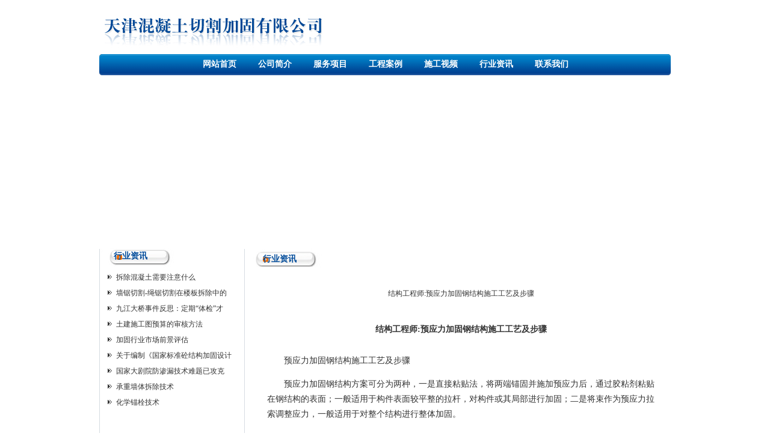

--- FILE ---
content_type: text/html
request_url: http://www.tjboruidatong.com/newsshow.asp?id=1064&big=4
body_size: 5345
content:

<!DOCTYPE html PUBLIC "-//W3C//DTD XHTML 1.0 Transitional//EN" "http://www.w3.org/TR/xhtml1/DTD/xhtml1-transitional.dtd">
<html xmlns="http://www.w3.org/1999/xhtml">
<head>
<meta http-equiv="Content-Type" content="text/html; charset=gb2312" />
<title>结构工程师:预应力加固钢结构施工工艺及步骤--行业资讯--天津混凝土切割加固有限公司</title>
<link href="css.css" rel="stylesheet" type="text/css" />

<style type="text/css">
<!--
.STYLE1 {color: #6B6B6B;
	font-weight: bold;
}
.shisaasa {font-family: "宋体";
	font-size: 14px;
	font-weight: bold;
	color: #E20003;
}
-->
</style>
</head>
<body>
<table width="950" border="0" align="center" cellpadding="0" cellspacing="0">
  <tr>
    <td colspan="3"><img src="images/index_01.jpg" width="950" height="90" alt="" /></td>
  </tr>
  <tr>
    <td><img src="images/index_02.jpg" width="6" height="35" alt="" /></td>
    <td width="940" height="35" align="center" background="images/index_03.jpg" class="shiwnga"><a href="index.asp" class="shiwnga">网站首页</a>        &nbsp;&nbsp;&nbsp;&nbsp;&nbsp;&nbsp;&nbsp; <a href="pages.asp?id=1" class="shiwnga">公司简介</a>        &nbsp;&nbsp;&nbsp;&nbsp;&nbsp;&nbsp;&nbsp; <a href="newsmore.asp?big=1" class="shiwnga">服务项目</a>        &nbsp;&nbsp;&nbsp;&nbsp;&nbsp;&nbsp;&nbsp; <a href="picmore.asp?big=2" class="shiwnga">工程案例</a>        &nbsp;&nbsp;&nbsp;&nbsp;&nbsp;&nbsp;&nbsp; <a href="picmore.asp?big=3" class="shiwnga">施工视频</a>        &nbsp;&nbsp;&nbsp;&nbsp;&nbsp;&nbsp;&nbsp; <a href="newsmore.asp?big=4" class="shiwnga">行业资讯</a>        &nbsp;&nbsp;&nbsp;&nbsp;&nbsp;&nbsp;&nbsp; <a href="pages.asp?id=2" class="shiwnga">联系我们</a></td>
    <td><img src="images/index_05.jpg" width="4" height="35" alt="" /></td>
  </tr>
  <tr>
    <td colspan="3"><img src="images/index_06.jpg" width="6" height="6" alt="" /></td>
  </tr>
  <tr>
    <td colspan="3"><script language='javascript'> 
linkarr = new Array();
picarr = new Array();
textarr = new Array();
var swf_width=950;
var swf_height=274;
//文字颜色|文字位置|文字背景颜色|文字背景透明度|按键文字颜色|按键默认颜色|按键当前颜色|自动播放时间|图片过渡效果|是否显示按钮|打开方式
var configtg='0xffffff|0|0x3FA61F|5|0xffffff|0xC5DDBC|0x000033|2|3|1|_blank';
var files = "";
var links = "";
var texts = "";
//这里设置调用标记
linkarr[1] = "http://";
picarr[1]  = "UploadFile/Link_Title/20134171956485354.jpg";


linkarr[2] = "http://";
picarr[2]  = "UploadFile/Link_Title/20134171956114232.gif";


linkarr[3] = "http://";
picarr[3]  = "UploadFile/Link_Title/2013417191257454.jpg";


linkarr[4] = "";
picarr[4]  = "UploadFile/Link_Title/20133261622422955.jpg";


 
for(i=1;i<picarr.length;i++){
if(files=="") files = picarr[i];
else files += "|"+picarr[i];
}
for(i=1;i<linkarr.length;i++){
if(links=="") links = linkarr[i];
else links += "|"+linkarr[i];
}
for(i=1;i<textarr.length;i++){
if(texts=="") texts = textarr[i];
else texts += "|"+textarr[i];
}
document.write('<object classid="clsid:d27cdb6e-ae6d-11cf-96b8-444553540000" codebase="http://fpdownload.macromedia.com/pub/shockwave/cabs/flash/swflash.cab#version=6,0,0,0" width="'+ swf_width +'" height="'+ swf_height +'">');
document.write('<param name="movie" value="images/bcastr3.swf"><param name="quality" value="high">');
document.write('<param name="menu" value="false"><param name=wmode value="opaque">');
document.write('<param name="FlashVars" value="bcastr_file='+files+'&bcastr_link='+links+'&bcastr_title='+texts+'">');
document.write('<embed src="images/bcastr3.swf" wmode="opaque" FlashVars="bcastr_file='+files+'&bcastr_link='+links+'&bcastr_title='+texts+'& menu="false" quality="high" width="'+ swf_width +'" height="'+ swf_height +'" type="application/x-shockwave-flash" pluginspage="http://www.macromedia.com/go/getflashplayer" />'); document.write('</object>'); 
</script></td>
  </tr>
</table>

<table width="950" border="0" align="center" cellpadding="0" cellspacing="0">
  <tr>
    <td width="228" valign="top"><style type="text/css">
<!--
.STYLE1 {color: #CC6600}
-->
</style>
<table width="242" border="0" cellspacing="0" cellpadding="0">
  <tr>
    <td height="43" background="images/index_10_01.jpg" class="shiing">&nbsp;&nbsp;&nbsp;&nbsp;&nbsp; 行业资讯</td>
  </tr>
  <tr>
    <td height="288" valign="top" background="images/index_10_02.jpg"><table width="100%" border="0" cellspacing="0" cellpadding="0">
      <tr>
        
        <td><table width="95%"   align="center"  cellpadding="0" cellspacing="0">
            <tr>
              <td width="9%"  align="center"><span class="STYLE1"><img src="images/index_11_0711.jpg" width="7" height="7" /></span></td>
              <td width="91%" height="26"  align="left"><a href="newsshow.asp?id=1097&amp;big=4" target="_blank" > 拆除混凝土需要注意什么</a></td>
            </tr>
        </table></td>
        
      </tr>
      
        <td><table width="95%"   align="center"  cellpadding="0" cellspacing="0">
            <tr>
              <td width="9%"  align="center"><span class="STYLE1"><img src="images/index_11_0711.jpg" width="7" height="7" /></span></td>
              <td width="91%" height="26"  align="left"><a href="newsshow.asp?id=1087&amp;big=4" target="_blank" > 墙锯切割-绳锯切割在楼板拆除中的</a></td>
            </tr>
        </table></td>
        
      </tr>
      
        <td><table width="95%"   align="center"  cellpadding="0" cellspacing="0">
            <tr>
              <td width="9%"  align="center"><span class="STYLE1"><img src="images/index_11_0711.jpg" width="7" height="7" /></span></td>
              <td width="91%" height="26"  align="left"><a href="newsshow.asp?id=1076&amp;big=4" target="_blank" > 九江大桥事件反思：定期“体检”才</a></td>
            </tr>
        </table></td>
        
      </tr>
      
        <td><table width="95%"   align="center"  cellpadding="0" cellspacing="0">
            <tr>
              <td width="9%"  align="center"><span class="STYLE1"><img src="images/index_11_0711.jpg" width="7" height="7" /></span></td>
              <td width="91%" height="26"  align="left"><a href="newsshow.asp?id=1075&amp;big=4" target="_blank" > 土建施工图预算的审核方法</a></td>
            </tr>
        </table></td>
        
      </tr>
      
        <td><table width="95%"   align="center"  cellpadding="0" cellspacing="0">
            <tr>
              <td width="9%"  align="center"><span class="STYLE1"><img src="images/index_11_0711.jpg" width="7" height="7" /></span></td>
              <td width="91%" height="26"  align="left"><a href="newsshow.asp?id=1074&amp;big=4" target="_blank" > 加固行业市场前景评估</a></td>
            </tr>
        </table></td>
        
      </tr>
      
        <td><table width="95%"   align="center"  cellpadding="0" cellspacing="0">
            <tr>
              <td width="9%"  align="center"><span class="STYLE1"><img src="images/index_11_0711.jpg" width="7" height="7" /></span></td>
              <td width="91%" height="26"  align="left"><a href="newsshow.asp?id=1073&amp;big=4" target="_blank" > 关于编制《国家标准砼结构加固设计</a></td>
            </tr>
        </table></td>
        
      </tr>
      
        <td><table width="95%"   align="center"  cellpadding="0" cellspacing="0">
            <tr>
              <td width="9%"  align="center"><span class="STYLE1"><img src="images/index_11_0711.jpg" width="7" height="7" /></span></td>
              <td width="91%" height="26"  align="left"><a href="newsshow.asp?id=1072&amp;big=4" target="_blank" > 国家大剧院防渗漏技术难题已攻克</a></td>
            </tr>
        </table></td>
        
      </tr>
      
        <td><table width="95%"   align="center"  cellpadding="0" cellspacing="0">
            <tr>
              <td width="9%"  align="center"><span class="STYLE1"><img src="images/index_11_0711.jpg" width="7" height="7" /></span></td>
              <td width="91%" height="26"  align="left"><a href="newsshow.asp?id=1071&amp;big=4" target="_blank" > 承重墙体拆除技术</a></td>
            </tr>
        </table></td>
        
      </tr>
      
        <td><table width="95%"   align="center"  cellpadding="0" cellspacing="0">
            <tr>
              <td width="9%"  align="center"><span class="STYLE1"><img src="images/index_11_0711.jpg" width="7" height="7" /></span></td>
              <td width="91%" height="26"  align="left"><a href="newsshow.asp?id=1069&amp;big=4" target="_blank" > 化学锚栓技术</a></td>
            </tr>
        </table></td>
        
      </tr>
      
    </table></td>
  </tr>
</table>
<table width="242" border="0" cellspacing="0" cellpadding="0">
  <tr>
    <td height="43" background="images/index_10_01.jpg" class="shiing">&nbsp;&nbsp;&nbsp;&nbsp;&nbsp; 联系我们</td>
  </tr>
  <tr>
    <td height="288" valign="top" background="images/index_10_02.jpg"><table width="95%" border="0" align="center" cellpadding="0" cellspacing="0">
      <tr>
        <td height="7"></td>
      </tr>
      <tr>
        <td align="left"><P>天津混凝土切割加固有限公司</P>
<P>联系人：李经理</P>
<P>手机：13520881800</P>
<P>公司网址：<A href="http://www.tjboruidatongjg.com">www.tjboruidatongjg.com</A></P>
<P>&nbsp;</P></td>
      </tr>
    </table></td>
  </tr>
</table>
</td>
    <td width="11"></td>
    <td width="751" valign="top"><table width="100%" border="0" cellspacing="0" cellpadding="0">
      <tr>
        <td><table width="100%" border="0" cellspacing="0" cellpadding="0">
          <tr>
            <td width="700" height="43" style="background:url(images/index_12_01.jpg) left center; padding-top:5px " class="shiing">&nbsp;&nbsp;&nbsp;&nbsp;&nbsp;行业资讯</td>
            <td height="45" align="center" background="images/index_12_02.jpg" class="shieng"></td>
          </tr>
        </table></td>
      </tr>
      <tr>
        <td height="247" colspan="2" align="left" valign="top" class="sanbian"   style="padding:10px"><table width="100%" border="0" align="center" cellpadding="0" cellspacing="0">
          <tr>
            <td align="center" height="50" class="title">结构工程师:预应力加固钢结构施工工艺及步骤</td>
          </tr>
          <!--<tr>
                <td height="25" align="center">2013/4/17</td>
              </tr> -->
          <tr>
            <td  align="center"></td>
          </tr>
          <tr>
            <td valign="top" style="padding-top:10px;"><TABLE class=f14px border=0 cellSpacing=0 cellPadding=10 width="95%" align=center>
<TBODY>
<TR>
<TD height=30 align=middle><STRONG style="LINE-HEIGHT: 180%; FONT-SIZE: 14px">结构工程师:预应力加固钢结构施工工艺及步骤</STRONG></TD></TR></TBODY></TABLE>
<TABLE border=0 cellSpacing=0 cellPadding=0 width="95%" align=center>
<TBODY>
<TR>
<TD style="LINE-HEIGHT: 180%; FONT-SIZE: 14px" vAlign=top align=left>
<P>　　预应力加固钢结构施工工艺及步骤</P>
<P>　　预应力加固钢结构方案可分为两种，一是直接粘贴法，将两端锚固并施加预应力后，通过胶粘剂粘贴在钢结构的表面；一般适用于构件表面较平整的拉杆，对构件或其局部进行加固；二是将束作为预应力拉索调整应力，一般适用于对整个结构进行整体加固。</P>
<P>　　5.1选材：用于结构加固用碳纤维主要选用PAN基碳纤维，极限强度可达3500MPa，弹性模量约为2.35×109MPa。树脂体系采用环氧类材料。</P>
<P>　　5.2设计：根据待修补结构的受力特点、传力路径和应力-应变场，确定布的用量、尺寸和铺设方向等。纤维方向应尽量与损伤构件中最大受力方向保持一致。如果损伤部位处于复杂应力状态，则纤维取向和铺层顺序应尽量与控制主应力方向一致。</P>
<P>　　5.3嵌入式预应力张拉技术：钢结构加固的特殊性，需要一种简便的预应力施加方式，传统的预应力施加方式往往是先张拉后锚固，需要相对复杂的张拉机具，以及相应的反力装置。在锚固的时候，预应力损失也比较大。嵌入式预应力张拉技术，其特点就是先锚固后张拉，以构件本身和先前的锚固作为张拉受力装置，无需复杂的张拉机具。嵌入式预应力张拉技术可分次施加预应力，可对粘结层产生挤压效应，提高粘贴的可靠性。同时，因采用先锚固后张拉技术，预应力损失小，方法简便有效。</P></TD></TR></TBODY></TABLE></td>
          </tr>
          
          <tr>
            <td align="center" height="30">上一篇：<a href=newsshow.asp?id=1065&big=4>桥梁加固的方法</a>&nbsp;&nbsp;&nbsp;&nbsp;下一篇：<a href=newsshow.asp?id=1062&big=4>桥梁加固技术</a></td>
          </tr>
        </table></td>
      </tr>
      <tr>
        <td height="10" colspan="2"><img src="images/index_14.jpg" width="7" height="10" alt="" /></td>
      </tr>
    </table></td>
  </tr>
</table>
<table width="950" border="0" align="center" cellpadding="0" cellspacing="0">
  <tr>
    <td height="30" bgcolor="#E0E0E0">&nbsp;<strong>友情链接：</strong>
      <a href="http://www.qiaoliangqiege.cn" target="_blank">中国桥梁拆除网</a> | <a href="http://www.360189.com" target="_blank">北京网站制作公司</a> | <a href="http://www.sjzboruidatong.com" target="_blank">石家庄桥梁切割公司</a> | <a href="http://www.tsboruidatong.com" target="_blank">唐山桥梁切割公司</a> | <a href="http://www.zjkboruidatong.com" target="_blank">张家口桥梁切割公司</a> | <a href="http://www.hbboruidatong.com" target="_blank">河北房屋拆除公司</a> | <a href="http://www.tufangyunshu.com/" target="_blank">北京土方运输公司</a></td>
  </tr>
  <tr>
    <td height="50" align="center" class="sngw"><P>版权所有：<FONT face=Verdana>天津博瑞达通混凝土切割加固有限公司</FONT></P>
<P>联系人：李经理</P>
<P>联系电话：13520881800</P>
<P>联系电话：13146659868</P>
<P>公司网址：<A href="http://www.tjboruidatong.com">www.tjboruidatong.com</A></P>
<P>&nbsp;</P></td>
  </tr>
</table>
<script language="javascript" type="text/javascript" src="http://js.users.51.la/15660873.js"></script>
<noscript><a href="http://www.51.la/?15660873" target="_blank"><img alt="&#x6211;&#x8981;&#x5566;&#x514D;&#x8D39;&#x7EDF;&#x8BA1;" src="http://img.users.51.la/15660873.asp" style="border:none" /></a></noscript>
 <SCRIPT language=javascript type=text/javascript>
<!--
document.oncontextmenu=new Function('event.returnValue=false;');
document.onselectstart=new Function('event.returnValue=false;');
-->
</script>
</body>
</html>


--- FILE ---
content_type: text/css
request_url: http://www.tjboruidatong.com/css.css
body_size: 462
content:
body {
	margin-left: 0px;
	margin-top: 0px;
	margin-right: 00px;
	margin-bottom: 0px;
}


td {
	FONT-SIZE:12px; LINE-HEIGHT:20px; color:#333333;
} 

img{border:0px;}
A:link {
	FONT-SIZE: 12px; COLOR: #333333; FONT-FAMILY: 宋体; TEXT-DECORATION: none;
}
A:visited {
	FONT-SIZE: 12px; COLOR: #333333; FONT-FAMILY: 宋体; TEXT-DECORATION: none;
}
A:hover {

	FONT-SIZE: 12px; COLOR: #FF0000; FONT-FAMILY: 宋体; TEXT-DECORATION: none;
}
.shiwnga A:link    {FONT-SIZE: 14px;font-weight: bold;COLOR:#FFFFFF;TEXT-DECORATION: none}
.shiwnga A:visited {FONT-SIZE: 14px;font-weight: bold;COLOR:#FFFFFF;TEXT-DECORATION: none}
.shiwnga A:active  {FONT-SIZE: 14px;font-weight: bold;COLOR:#FFFFFF;TEXT-DECORATION: none}
.shiwnga A:hover   {FONT-SIZE: 14px;font-weight: bold;COLOR:#FFFFFF;TEXT-DECORATION: none}



.shiwnga {
	font-family: "宋体";
	font-size: 14px;
	font-weight: bold;
	color: #FFFFFF;
}
.shiing {
	font-family: "宋体";
	font-size: 14px;
	font-weight: bold;
	color: #004B9A;
}
.sngw {
	font-family: "宋体";
	font-size: 12px;
	color: #2B2B2B;
}

